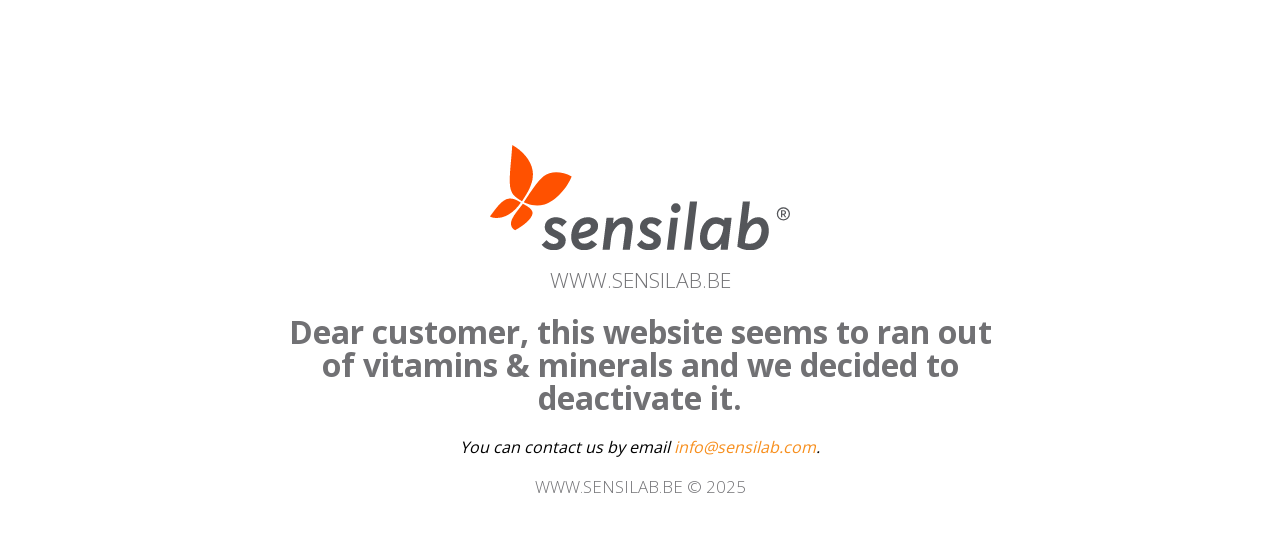

--- FILE ---
content_type: text/html; charset=UTF-8
request_url: https://www.sensilab.be/hepafar-forte-2x-liver-cleanse-tea-2x
body_size: 535
content:
<!DOCTYPE html PUBLIC "-//W3C//DTD XHTML 1.0 Strict//EN" "http://www.w3.org/TR/xhtml1/DTD/xhtml1-strict.dtd">
<html xmlns="http://www.w3.org/1999/xhtml" xml:lang="gb" lang="gb"><head><meta http-equiv="Content-Type" content="text/html; charset=UTF-8">
<title>www.sensilab.be</title>
<meta name="description" content="">
<meta name="keywords" content="">
<meta name="robots" content="*">
<link rel="stylesheet" href="/content/styles.css" type="text/css">
<link rel="icon" href="/content/sensilab-favicon.png" type="image/x-icon">
<link rel="shortcut icon" href="/content/sensilab-favicon.png" type="image/x-icon">
</head>
<body class="vertical-center">
  <div class="container">
        <div class="header">
          <img src="/content/logo.svg" alt="">
        </div>
        <div class="main">
          <p><strong>www.sensilab.be</strong></p>
          <div class="col-main">
            <div class="page-title">
              <h1>Dear customer, this website seems to ran out of vitamins &amp; minerals and we decided to deactivate it.</h1>
            </div>
              <p><em>You can contact us by email <a href="mailto:info@sensilab.com">info@sensilab.com</a>.</em></p>
          </div>
          <p class="footer">www.sensilab.be &copy; 2025</p>
        </div>
  </div>
</body></html>


--- FILE ---
content_type: text/css
request_url: https://www.sensilab.be/content/styles.css
body_size: 752
content:
@import url(//fonts.googleapis.com/css?family=Open+Sans:400,300,600,700);

/* http://meyerweb.com/eric/tools/css/reset/ 
   v2.0 | 20110126
   License: none (public domain)
*/

html, body, div, span, applet, object, iframe,
h1, h2, h3, h4, h5, h6, p, blockquote, pre,
a, abbr, acronym, address, big, cite, code,
del, dfn, em, img, ins, kbd, q, s, samp,
small, strike, strong, sub, sup, tt, var,
b, u, i, center,
dl, dt, dd, ol, ul, li,
fieldset, form, label, legend,
table, caption, tbody, tfoot, thead, tr, th, td,
article, aside, canvas, details, embed, 
figure, figcaption, footer, header, hgroup, 
menu, nav, output, ruby, section, summary,
time, mark, audio, video {
	font-family: 'Open Sans', sans-serif;
}

/*

GREY: #717174;
ORANGE: #f78f1e;

*/

html, body {
	margin: 0;
	padding: 0;
}

.container {
	width: 720px;
	margin: -60px auto 0 auto;
}

.container .header img {
	width: 100%;
	max-width: 300px;
	display: block;
	margin: auto;
}

.main {
	text-align: center;
}

.main p strong {
	text-transform: uppercase;
	font-weight: 300;
	font-size: 21px;
	color: #717174;
}

.main .page-title h1 {
	color: #717174;
  line-height: 105%;
}

.main a {
  color: #F78F1E;
  text-decoration: none;
}

p.footer {
	text-transform: uppercase;
	font-weight: 300;
	font-size: 17px;
	color: #717174;
}

.vertical-center {
  min-height: 100%;  /* Fallback for browsers do NOT support vh unit */
  min-height: 100vh; /* These two lines are counted as one :-)       */

  display: flex;
  align-items: center;
}

.col-main ul {
  list-style-type: none;
}


--- FILE ---
content_type: image/svg+xml
request_url: https://www.sensilab.be/content/logo.svg
body_size: 3875
content:
<svg id="Layer_1" data-name="Layer 1" xmlns="http://www.w3.org/2000/svg" viewBox="0 0 580.09 202.55"><defs><style>.cls-1{fill:#54565a;}.cls-2{fill:#ff5100;}</style></defs><title>logo-sensilab</title><path class="cls-1" d="M122.67,190.44c5.31,0,9.72-2.15,9.72-6.06,0-3.53-4.16-5-11.23-8.32-8.58-3.79-15.27-9.1-15.27-18.17,0-11.36,9.72-18.93,21.33-18.93,7.57,0,15.89,2.65,21.44,8.83l-9.21,9.34a16.06,16.06,0,0,0-12.36-6.19c-4.29,0-7.19,2.28-7.19,5.81s4.54,6.18,10.09,8.83c7.06,3.53,16.28,7.7,16.41,17.16.12,13-9.6,19.8-23.73,19.8-9.08,0-18.29-4.16-22.58-10.59l9.09-9c3.53,4.67,8.45,7.45,13.49,7.45" transform="translate(-0.01 0)"/><path class="cls-1" d="M171.38,168.73l.12.13c11.86-1.52,23.59-5.05,23.59-12.49,0-3-2.27-4.8-6.43-4.8-6.56,0-14.76,5.05-17.28,17.16m25.1,14.51,10.85,7.83c-7.07,7.19-13.62,11.35-25.36,11.35-15.39,0-25-9.59-25-25.61,0-20.06,11.73-37.85,32.3-37.85,10.34,0,19.81,5.93,19.81,16.78,0,15.64-18.55,22.58-37.85,24.85l-.25.13a11.44,11.44,0,0,0,11.47,9.09c5.69,0,9.6-2,14-6.57" transform="translate(-0.01 0)"/><path class="cls-1" d="M275.46,164.45l-5,37.09H256.66l4.8-36c1.26-9,.12-14-5.93-14-7.57,0-19.18,11.6-21.2,27l-2.77,23H217.68L225.37,140h13.76l-1.39,10.85H238c6.44-7.95,14-11.86,22.21-11.86,13.12,0,17.53,8.58,15.26,25.49" transform="translate(-0.01 0)"/><path class="cls-1" d="M306.75,190.44c5.3,0,9.72-2.15,9.72-6.06,0-3.53-4.16-5-11.23-8.32C296.66,172.27,290,167,290,157.89c0-11.36,9.72-18.93,21.33-18.93,7.56,0,15.89,2.65,21.44,8.83l-9.21,9.34a16.06,16.06,0,0,0-12.36-6.19c-4.29,0-7.2,2.28-7.2,5.81s4.55,6.18,10.1,8.83c7.06,3.53,16.28,7.7,16.4,17.16.13,13-9.59,19.8-23.72,19.8-9.08,0-18.29-4.16-22.58-10.59l9.08-9c3.54,4.67,8.45,7.45,13.5,7.45" transform="translate(-0.01 0)"/><path class="cls-1" d="M368.57,121.3a9.18,9.18,0,0,1-9.46,9.33,8.76,8.76,0,0,1-9-9,9.09,9.09,0,0,1,9.34-9.33,8.79,8.79,0,0,1,9.08,9M363.4,140l-7.57,61.57H342L349.52,140Z" transform="translate(-0.01 0)"/><polygon class="cls-1" points="400.49 108.68 389.01 201.54 375.25 201.54 386.61 108.68 400.49 108.68"/><path class="cls-1" d="M451.09,159.65l.25-2.27a20.78,20.78,0,0,0-14-5.8c-10.86,0-17.29,13.75-17.29,26.24,0,7.57,3.41,12.49,9.84,12.49,8.58,0,18.8-11.74,21.2-30.66M467.24,140l-7.57,61.57H445.91l1.39-11.74h-.13c-5.8,8.58-13.37,12.75-19.93,12.75-14.63,0-21.19-11.23-21.19-25,0-19.42,11.86-38.6,30.28-38.6,6.3,0,12.11,1.76,16.27,5.93h.26l.63-4.92Z" transform="translate(-0.01 0)"/><path class="cls-1" d="M525,163.69c0-6.31-3.41-12.12-9.84-12.12-9.72,0-19.17,11.49-21.45,30.28l-.88,6.82a33.6,33.6,0,0,0,9.71,1.39c14.51,0,22.46-12.37,22.46-26.37m14.13,1.51c0,18.17-11.22,37.34-35.2,37.34-10,0-17.92-2.14-25.73-7.06l10.72-86.8h13.75l-5.17,41.88h.25c6.05-7.94,13.12-11.6,20.44-11.6,14.26,0,20.94,11.86,20.94,26.24" transform="translate(-0.01 0)"/><path class="cls-1" d="M565.05,132.25h2.27c2,0,2.77-1.05,2.77-2.31a2.3,2.3,0,0,0-2.6-2.32h-2.44Zm4.28,1.77,3.67,5.25h-2.57l-3.41-5h-2v5H562.9V125.64h4.92c3.16,0,4.55,1.86,4.55,4.34a3.85,3.85,0,0,1-3,4m8.29-1.48A10.33,10.33,0,1,0,567.32,143a10.29,10.29,0,0,0,10.3-10.47m2.48,0a12.79,12.79,0,1,1-12.74-12.91,12.87,12.87,0,0,1,12.74,12.91" transform="translate(-0.01 0)"/><path class="cls-2" d="M59.59,110.83c-5.15-3.19-16.59-11.11-28.35-6.24C20,109.22,10,124.34,1.49,135.25L0,137.43c2.16,2,7.47,2.62,7.47,2.62a41.74,41.74,0,0,0,23-3.34c11.83-5.25,21.89-15,29.16-25.88" transform="translate(-0.01 0)"/><path class="cls-2" d="M103.66,60.28c-13.4,10.23-37.92,49.91-37.92,49.91s18.52,10.53,39.72,4.12c21.78-6.58,44.37-32.93,52.45-53.93-19.31-10-40.15-11.16-54.25-.1" transform="translate(-0.01 0)"/><path class="cls-2" d="M63.56,113.15c-7.91,10.64-17.34,20.64-21.14,30.07s-1.69,16.55,6.1,20.73C63.34,156.1,81,142.73,82.31,131.61c1-8.48-13-15.47-18.75-18.46" transform="translate(-0.01 0)"/><path class="cls-2" d="M70.79,94.09h0c8.35-14,14.14-29,11.67-44.67C79.63,29.42,62,10.24,43,0c-1.12,24.72-6.58,59.51-4.22,79.55a35.53,35.53,0,0,0,3.93,12.5c4,8,19.21,16.19,19.21,16.19s6.89-10.74,8.87-14.09Z" transform="translate(-0.01 0)"/></svg>